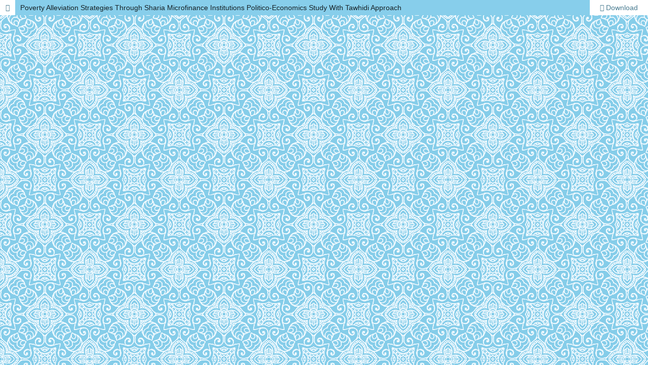

--- FILE ---
content_type: text/html; charset=utf-8
request_url: https://ijc.ilearning.co/index.php/ATM/article/view/1794/574
body_size: 1412
content:
<!DOCTYPE html>
<html lang="en" xml:lang="en">
<head>
	<meta http-equiv="Content-Type" content="text/html; charset=utf-8" />
	<meta name="viewport" content="width=device-width, initial-scale=1.0" />
	<title>
			View of Poverty Alleviation Strategies Through Sharia Microfinance Institutions Politico-Economics Study With Tawhidi Approach
		</title>

	
<link rel="icon" href="https://ijc.ilearning.co/public/journals/6/favicon_en_US.png" />
<meta name="generator" content="Open Journal Systems 3.5.0.1" />
<meta name="google-site-verification" content="U9nAOt2UTcZ8HC5U4mpBUZQIZXxPkMat7mHNrfZnZW4"/>
<link rel="alternate" type="application/atom+xml" href="https://ijc.ilearning.co/index.php/ATM/gateway/plugin/WebFeedGatewayPlugin/atom">
<link rel="alternate" type="application/rdf+xml" href="https://ijc.ilearning.co/index.php/ATM/gateway/plugin/WebFeedGatewayPlugin/rss">
<link rel="alternate" type="application/rss+xml" href="https://ijc.ilearning.co/index.php/ATM/gateway/plugin/WebFeedGatewayPlugin/rss2">
	<link rel="stylesheet" href="https://ijc.ilearning.co/index.php/ATM/$$$call$$$/page/page/css?name=stylesheet" type="text/css" /><link rel="stylesheet" href="https://ijc.ilearning.co/lib/pkp/styles/fontawesome/fontawesome.css?v=3.5.0.1" type="text/css" /><link rel="stylesheet" href="https://ijc.ilearning.co/plugins/themes/default/js/lib/swiper/swiper-bundle.min.css?v=3.5.0.1" type="text/css" /><link rel="stylesheet" href="https://ijc.ilearning.co/public/journals/6/styleSheet.css?d=2025-03-03+03%3A34%3A07" type="text/css" />
	<script src="https://ijc.ilearning.co/js/build/jquery/jquery.min.js?v=3.5.0.1" type="text/javascript"></script><script src="https://ijc.ilearning.co/js/build/jquery-ui/jquery-ui.min.js?v=3.5.0.1" type="text/javascript"></script><script src="https://ijc.ilearning.co/plugins/themes/default/js/lib/popper/popper.js?v=3.5.0.1" type="text/javascript"></script><script src="https://ijc.ilearning.co/plugins/themes/default/js/lib/bootstrap/util.js?v=3.5.0.1" type="text/javascript"></script><script src="https://ijc.ilearning.co/plugins/themes/default/js/lib/bootstrap/dropdown.js?v=3.5.0.1" type="text/javascript"></script><script src="https://ijc.ilearning.co/plugins/themes/default/js/lib/swiper/swiper-bundle.min.js?v=3.5.0.1" type="text/javascript"></script><script type="text/javascript">var pkpDefaultThemeI18N = {"nextSlide":"Next slide","prevSlide":"Previous slide"}</script><script src="https://ijc.ilearning.co/plugins/themes/default/js/main.js?v=3.5.0.1" type="text/javascript"></script><script type="text/javascript">
(function (w, d, s, l, i) { w[l] = w[l] || []; var f = d.getElementsByTagName(s)[0],
j = d.createElement(s), dl = l != 'dataLayer' ? '&l=' + l : ''; j.async = true;
j.src = 'https://www.googletagmanager.com/gtag/js?id=' + i + dl; f.parentNode.insertBefore(j, f);
function gtag(){dataLayer.push(arguments)}; gtag('js', new Date()); gtag('config', i); })
(window, document, 'script', 'dataLayer', 'UA-136743487-1');
</script>
</head>
<body class="pkp_page_article pkp_op_view">

		<header class="header_view">

		<a href="https://ijc.ilearning.co/index.php/ATM/article/view/1794" class="return">
			<span class="pkp_screen_reader">
									Return to Issue Details
							</span>
		</a>

		<a href="https://ijc.ilearning.co/index.php/ATM/article/view/1794" class="title">
							Poverty Alleviation Strategies Through Sharia Microfinance Institutions Politico-Economics Study With Tawhidi Approach
					</a>

		<a href="https://ijc.ilearning.co/index.php/ATM/article/download/1794/574/4979" class="download" download="download">
			<span class="label">
				Download
			</span>
			<span class="pkp_screen_reader">
				Download PDF
			</span>
		</a>

	</header>

	<script type="text/javascript">
		// Creating iframe's src in JS instead of Smarty so that EZProxy-using sites can find our domain in $pdfUrl and do their rewrites on it.
		$(document).ready(function() {
			var urlBase = "https://ijc.ilearning.co/plugins/generic/pdfJsViewer/pdf.js/web/viewer.html?file=";
			var pdfUrl = "https://ijc.ilearning.co/index.php/ATM/article/download/1794/574/4979";
			$("#pdfCanvasContainer > iframe").attr("src", urlBase + encodeURIComponent(pdfUrl));
		});
	</script>

	<div id="pdfCanvasContainer" class="galley_view">
				<iframe src="" width="100%" height="100%" style="min-height: 500px;" title="PDF of Poverty Alleviation Strategies Through Sharia Microfinance Institutions Politico-Economics Study With Tawhidi Approach" allow="fullscreen" webkitallowfullscreen="webkitallowfullscreen"></iframe>
	</div>
	
</body>
</html>


--- FILE ---
content_type: text/css
request_url: https://ijc.ilearning.co/public/journals/6/styleSheet.css?d=2025-03-03+03%3A34%3A07
body_size: 355
content:
.hover {
    width: 100%;
    border-collapse: collapse;
}

.hover th {
    height: 30px;
    background: #ffffff;
    color: #87ceeb;
}

.hover td {
    height: 30px;
    padding-top: 3px;
    vertical-align: middle;
    border-bottom: 1px solid #ffffff;
    text-align: center;
}

.hover td a {
    width: 100%;
    display: block;
}

.hover tr {
    background: #87ceeb;
    color: #ffffff;
}

.hover tr:hover {
    background-color: #87ceeb;
}

.hover tr a {
    color: #ffffff;
}

.hover a:hover {
    color: #070583;
}

.obj_article_details .abstract {
    text-align: justify;
}

.obj_article_summary {
    background-color: white;
}

.obj_article_summary:hover {
    background-color: #F0F8FF;
    border: none;
}

.pkp_brand_footer {
    display: none;
}

.pkp_structure_footer {
    background-color: #87ceeb;
}

.value {
    text-align: justify;
}

.page_title {
    text-align: justify;
}

section.item.keywords {
    font-style: italic;
    font-weight: bold;
}

.csl-entry {
    font-weight: bold;
}

body {
    background-image: url('https://drive.pastibisa.app/1705894568_65ade2a876744.jpg');
}

html{
    background: none;
}

.pkp_navigation_wrapper_primary_wrapper{
    width : 1160px;
    height : 39.94px;
}

.pkp_navigation_primary_row{
    width: auto;
    height: auto;
}

.pkp_structure_footer_wrapper{
    border: none;
}

.tableContent{
    width: 399.5px;
    height: 114.5px;
}